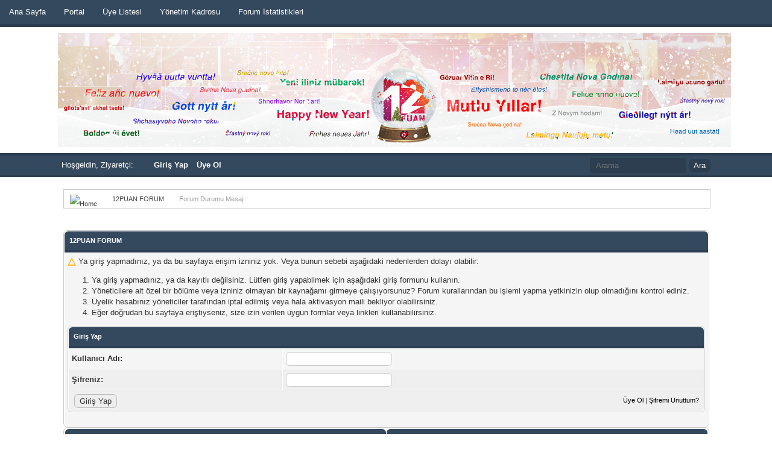

--- FILE ---
content_type: text/html; charset=UTF-8
request_url: http://forum.12puan.com/newreply.php?tid=156&replyto=8552
body_size: 3897
content:
<!DOCTYPE html PUBLIC "-//W3C//DTD XHTML 1.0 Transitional//EN" "http://www.w3.org/TR/xhtml1/DTD/xhtml1-transitional.dtd"><!-- start: error -->
<html xml:lang="tr" lang="tr" xmlns="http://www.w3.org/1999/xhtml">
<head>
<title>12PUAN FORUM</title>
<!-- start: headerinclude -->
<link href="//netdna.bootstrapcdn.com/font-awesome/4.0.3/css/font-awesome.css" rel="stylesheet">
<link rel="alternate" type="application/rss+xml" title="Son Aktiviteler (RSS 2.0)" href="http://forum.12puan.com/syndication.php" />
<link rel="alternate" type="application/atom+xml" title="Son Aktiviteler (Atom 1.0)" href="http://forum.12puan.com/syndication.php?type=atom1.0" />
<meta http-equiv="Content-Type" content="text/html; charset=UTF-8" />
<meta http-equiv="Content-Script-Type" content="text/javascript" />
<script type="text/javascript" src="http://forum.12puan.com/jscripts/jquery.js?ver=1800"></script>
<script type="text/javascript" src="http://forum.12puan.com/jscripts/jquery.plugins.min.js?ver=1800"></script>
<script type="text/javascript" src="http://forum.12puan.com/jscripts/general.js?ver=1800"></script>

<link type="text/css" rel="stylesheet" href="http://forum.12puan.com/cache/themes/theme3/font-awesome.min.css" />
<link type="text/css" rel="stylesheet" href="http://forum.12puan.com/cache/themes/theme3/global.min.css" />
<link type="text/css" rel="stylesheet" href="http://forum.12puan.com/cache/themes/theme3/extralarim.min.css" />
<link type="text/css" rel="stylesheet" href="http://forum.12puan.com/cache/themes/theme1/css3.min.css" />









<script type="text/javascript">
<!--
	lang.unknown_error = "Sebebi bilinmeyen bir hata oluştu.";

	lang.select2_match = "Bir sonuç mevcut, gezinmek için aşağı ve yukarı ok tuşlarını kullanın.";
	lang.select2_matches = "{1} sonuç mevcut, gezinmek için aşağı ve yukarı ok tuşlarını kullanın.";
	lang.select2_nomatches = "Hiçbir sonuç bulunamadı";
	lang.select2_inputtooshort_single = "Lütfen, bir veya daha fazla karakter giriniz";
	lang.select2_inputtooshort_plural = "En az {1} karakter giriniz";
	lang.select2_inputtoolong_single = "Lütfen, bir karakter silin";
	lang.select2_inputtoolong_plural = "Lütfen, {1} karakter silin";
	lang.select2_selectiontoobig_single = "Yanlızca bir öge seçebilirsiniz";
	lang.select2_selectiontoobig_plural = "Yanlızca, {1} öge seçebilirsiniz";
	lang.select2_loadmore = "Sonuçlar yükleniyor...";
	lang.select2_searching = "Aranıyor...";

	var cookieDomain = ".forum.12puan.com";
	var cookiePath = "/";
	var cookiePrefix = "";
	var deleteevent_confirm = "Bu etkinliği silmek istediğinizden emin misiniz?";
	var removeattach_confirm = "Bu ek dosyayı konudan tamamen silmek istediğinize emin misiniz?";
	var loading_text = 'Lütfen Bekleyiniz.<br />Sayfa Yükleniyor...';
	var saving_changes = 'Değişiklikler Kaydediliyor...';
	var use_xmlhttprequest = "1";
	var my_post_key = "e9f769cfea2d7582f49c36c1a9e9ec01";
	var rootpath = "http://forum.12puan.com";
	var imagepath = "http://forum.12puan.com/images/oyuncu";
  	var yes_confirm = "Evet";
	var no_confirm = "Hayır";
	var MyBBEditor = null;
	var spinner_image = "http://forum.12puan.com/images/oyuncu/spinner.gif";
	var spinner = "<img src='" + spinner_image +"' alt='' />";
// -->
</script>
<!-- end: headerinclude -->
</head>
<body>
<!-- start: header -->
<div id="powermenu">
<li><a href="index.php">Ana Sayfa</li></a>
<li><a href="portal.php">Portal</li></a>
<li><a href="memberlist.php">Üye Listesi</li></a>
<li><a href="showteam.php">Yönetim Kadrosu</li></a>
<li><a href="stats.php">Forum İstatistikleri</li></a>
</div>
<div id="container">
		<a name="top" id="top"></a>
		<div id="header">
			<div id="logo">
				<div class="wrapper">
					<a href="http://forum.12puan.com/index.php"><img src="http://forum.12puan.com/images/oyuncu/logo.png" alt="12PUAN FORUM" title="12PUAN FORUM" /></a>
					
					</ul>
				</div>
			</div>
			<div id="panel">
				<div class="upper">
					<div class="wrapper">
						<!-- start: header_quicksearch -->
						<form action="http://forum.12puan.com/search.php" method="post">
						<fieldset id="search">
							<input name="keywords" type="text" class="textbox" placeholder="Arama" />
							<input value="Ara" type="submit" class="button" />
							<input type="hidden" name="action" value="do_search" />
						</fieldset>
						</form>
<!-- end: header_quicksearch -->
						<!-- start: header_welcomeblock_guest -->
						<!-- Continuation of div(class="upper") as opened in the header template -->
						<span class="welcome">Hoşgeldin, Ziyaretçi: <a href="http://forum.12puan.com/member.php?action=login" onclick="$('#quick_login').modal({ fadeDuration: 250, keepelement: true, zIndex: (typeof modal_zindex !== 'undefined' ? modal_zindex : 9999) }); return false;" class="login">Giriş Yap</a> <a href="http://forum.12puan.com/member.php?action=register" class="register">Üye Ol</a></span>
					</div>
				</div>
				<div class="modal" id="quick_login" style="display: none;">
					<form method="post" action="http://forum.12puan.com/member.php">
						<input name="action" type="hidden" value="do_login" />
						<input name="url" type="hidden" value="" />
						<input name="quick_login" type="hidden" value="1" />
						<table width="100%" cellspacing="0" cellpadding="5" border="0" class="tborder">
							<tr>
								<td class="thead" colspan="2"><strong>Giriş Yap</strong></td>
							</tr>
							<tr>
								<td class="trow1" width="25%"><strong>Kullanıcı Adı:</strong></td>
								<td class="trow1"><input name="quick_username" id="quick_login_username" type="text" value="" class="textbox initial_focus" /></td>
							</tr>
							<tr>
								<td class="trow2"><strong>Şifreniz:</strong></td>
								<td class="trow2">
									<input name="quick_password" id="quick_login_password" type="password" value="" class="textbox" /> <a href="http://forum.12puan.com/member.php?action=lostpw" class="lost_password">Şifremi Unuttum?</a>
								</td>
							</tr>
							<tr>
								<td class="trow1">&nbsp;</td>
								<td class="trow1 remember_me">
									<input name="quick_remember" id="quick_login_remember" type="checkbox" value="yes" class="checkbox" checked="checked" />
									<label for="quick_login_remember">Beni Hatırla</label>
								</td>
							</tr>
							<tr>
								<td class="trow2" colspan="2">
									<div align="center"><input name="submit" type="submit" class="button" value="Giriş Yap" /></div>
								</td>
							</tr>
						</table>
					</form>
				</div>
				<script type="text/javascript">
					$("#quick_login input[name='url']").val($(location).attr('href'));
				</script>
<!-- end: header_welcomeblock_guest -->
					<!-- </div> in header_welcomeblock_member and header_welcomeblock_guest -->
				<!-- </div> in header_welcomeblock_member and header_welcomeblock_guest -->
			</div>
		</div>
		<div id="content">
			<div class="wrapper">
				
				
				
				
				
				
				<!-- start: nav -->
<ul id="breadcrumb">
<li><a href="http://forum.12puan.com" title="Home"><img src="http://st.10tl.net/tema/taarruz/images/home.gif" alt="Home" class="home" /></a></li>
<!-- start: nav_bit -->
<li><a href="http://forum.12puan.com/index.php" title="12PUAN FORUM" alt="12PUAN FORUM">12PUAN FORUM</a></li>
<!-- end: nav_bit --><!-- start: nav_bit_active -->
<li>Forum Durumu Mesajı</li>
<!-- end: nav_bit_active -->
</ul>
<!-- end: nav -->
				<br />
<!-- end: header -->
<br />
<table border="0" cellspacing="0" cellpadding="5" class="tborder">
<tr>
<td class="thead"><span class="smalltext"><strong>12PUAN FORUM</strong></span></td>
</tr>
<tr>
<td class="trow1"><!-- start: error_nopermission -->
<img src="images/icons/uyari.gif" alt="Hata" style="vertical-align: middle; height="14" width="14" /> Ya giriş yapmadınız, ya da bu sayfaya erişim izniniz yok. Veya bunun sebebi aşağıdaki nedenlerden dolayı olabilir:
<ol>
<li>Ya giriş yapmadınız, ya da kayıtlı değilsiniz. Lütfen giriş yapabilmek için aşağıdaki giriş formunu kullanın.</li>
<li>Yöneticilere ait özel bir bölüme veya izniniz olmayan bir kaynağamı girmeye çalışıyorsunuz? Forum kurallarından bu işlemi yapma yetkinizin olup olmadığını kontrol ediniz.</li>
<li>Üyelik hesabınız yöneticiler tarafından iptal edilmiş veya hala aktivasyon maili bekliyor olabilirsiniz.</li>
<li>Eğer doğrudan bu sayfaya eriştiyseniz, size izin verilen uygun formlar veya linkleri kullanabilirsiniz.</li>
</ol>
<form action="member.php" method="post">
<input type="hidden" name="action" value="do_login" />
<input type="hidden" name="url" value="/newreply.php?tid=156&amp;replyto=8552" />
<table border="0" cellspacing="0" cellpadding="5" class="tborder">
<tr>
<td class="thead" colspan="2"><span class="smalltext"><strong>Giriş Yap</strong></span></td>
</tr>
<tr>
<td class="trow1"><strong>Kullanıcı Adı:</strong></td>
<td class="trow1"><input type="text" class="textbox" name="username" tabindex="1" /></td>
</tr>
<tr>
<td class="trow2"><strong>Şifreniz:</strong></td>
<td class="trow2"><input type="password" class="textbox" name="password" tabindex="2" /></td>
</tr>
<tr>
<td class="trow2" colspan="2"><span class="smalltext float_right" style="padding-top: 3px;"><a href="member.php?action=register">Üye Ol</a> | <a href="member.php?action=lostpw">Şifremi Unuttum?</a>&nbsp;</span>&nbsp;<input type="submit" class="button" value="Giriş Yap" tabindex="3" /></td>
</tr>
</table>
</form>
<br />
<!-- end: error_nopermission --></td>
</tr>
</table>
<!-- start: footer -->
<table class="tborder" align="center" border="0" cellpadding="6" cellspacing="1" width="100%"> <thead> <tr> <td class="thead" align="left" width="50%">Forum</td> <td class="thead" align="left" width="50%">Yasal Uyarı</td> </tr> </thead> <tbody> <tr> <td class="trow1" align="left" valign="top"> <font size="1"> </font> <h2><font size="1">Türkçe Çeviri: <a href="http://www.mybb.com.tr/" target="_blank" title="Turkish Translator: MyBB.Com.TR, MyBB Türkiye Resmi Destek Sitesi">MyBB.Com.Tr</a><br>Forum Yazılımı: <a href="http://mybb.com/" target="_blank">MyBB</a>, © 2002-2014 <a href="http://mybb.com/" target="_blank">MyBB Group</a>.<br> Bu temanın yapımcısı <a href="http://destek.10tr.net/member.php?action=profile&uid=8562">#Pøwér™</a>'dir. Hiç bir meteryal çalınamaz. <br> Çalınması halinde gerekli yasak işlem ve hukuki yollara başvurulmaktan çekinilmeyecektir.<br></font></h2><font size="1"> </font></td> <td class="trow1" align="left" valign="top"> <p> <font face="Tahoma" size="1"></font></p><h2><font face="Tahoma" size="1"> İçerik sağlayıcı paylaşım sitesi olarak hizmet veren forumumuzda 5651 Sayılı Kanun'un 8. Maddesine ve T.C.K' nın 125. Maddesine göre tüm üyelerimiz yaptıkları paylaşımlardan kendileri sorumludur. Forumumuz hakkında yapılacak tüm hukuksal şikayetleri iletisim linkimizden bize ulaşıldıktan en geç 3 (üç) gün içerisinde ilgili kanunlar ve yönetmelikler çerçevesinde tarafımızca incelenerek, gereken işlemler yapılacak ve site yöneticilerimiz tarafından bilgi verilecektir. </font><p></p></h2></td> </tr></tbody> </table>
<!-- end: footer -->
</body>
</html>
<!-- end: error -->

--- FILE ---
content_type: text/css
request_url: http://forum.12puan.com/cache/themes/theme3/extralarim.min.css
body_size: 1478
content:
#konucss{width:95px;height:35px;background:#34495e;border-bottom:4px solid #2c3e50;text-align:center;color:#FFF;padding:5px}#breadcrumb{font:11px Arial,Helvetica,sans-serif;background-image:url(http://st.10tl.net/tema/taarruz/images/bc_bg.gif);background-repeat:repeat-x;height:30px;line-height:30px;color:#9b9b9b;border:solid 1px #cacaca;width:100%;overflow:hidden;margin:0px;padding:0px}#breadcrumb li{list-style-type:none;float:left;padding-left:10px}#breadcrumb a{height:30px;display:block;background-image:url(http://st.10tl.net/tema/taarruz/images/bc_separator.gif);background-repeat:no-repeat;background-position:right;padding-right:15px;text-decoration:none;color:#454545}.home{border:none;margin:8px 0px}#breadcrumb a:hover{color:#35acc5}#powermenu{background:#34495e;border-bottom:#2c3e50 5px solid;list-style-type:none;height:40px;width:%100}#powermenu li{float:left}#powermenu li a{text-decoration:none;line-height:10px;color:#fff;transition:500ms background;padding:15px;display:block}#powermenu li a:hover{background:#2c3e50;color:black}.online_button{margin-left:-134px;margin-top:-7px}.dane_usera{background:#f3f3f3 url(http://st.10tl.net/tema/power/xml/images/softflat/postbit/kullanıcıad.png) repeat-y center;width:auto;height:auto;border-radius:5px;border:solid 1px #ccc;padding:7px 7px 6px 7px;text-align:center}.dane_usera > div{line-height:5px}.bilgi{background:#f3f3f3 url(http://st.10tl.net/tema/power/xml/images/softflat/postbit/kullanıcıad.png) repeat-y center;width:159px;border-radius:5px;border:solid 1px #ccc;padding:7px 7px 6px 7px;text-align:center}.avatar-frame{border:3px solid #34495e}.avatar-frame,.avatar-frame img{width:125px;height:125px;-webkit-border-radius:75px;border-radius:75px}.avatar-frame:hover,.avatar-frame img:hover{width:125px;height:125px;-webkit-border-radius:15px;border-radius:15px;transition:all 2s ease 0s}.postbitt{-moz-border-radius:6px;-webkit-border-radius:6px;background:#fff;width:140px;height:90px;padding:4px;margin:4px;box-shadow:0 0 1em gray;border:1px dashed #777}.profilavatar-frame img{width:120px;height:120px;border:3px solid #34495e;-webkit-border-radius:25px;border-radius:25px;transition:all 2s ease 0s;-webkit-transition:all 2s ease-in-out 0s;-moz-transition:all 2s ease-in-out 0s;-o-transition:all 2s ease-in-out 0s;-ms-transition:all 2s ease-in-out 0s}.profilavatar-frame img:hover{width:120px;height:120px;-webkit-border-radius:10px;border-radius:10px;transition:all 1s ease 0s}.post_genislik{width:80%;margin:auto auto;border:0px solid #0C1F5D}div#baslik h1{background:#0d0c0c url(http://st.10tl.net/tema/power/xml/images/softflat/postbit/bilgi-baslik.png) repeat-x;border-color:#000;border-style:solid;border-width:0 1px;display:block;height:60px;margin:0 10px;border-radius:8px;-moz-border-radius:8px;-webkit-border-radius:8px}div#icerik{background:#fff;border-color:#ddd;border-style:solid;border-width:0 1px;margin:0 10px;padding:15px}div#bitti{background:#b5b5b5 url(http://st.10tl.net/tema/power/xml/images/softflat/postbit/bilgi-bitti.png) repeat-x;border:1px solid #ccc;border-bottom:1px solid #aaa;padding:6px;overflow:hidden;border-top-left-radius:10px;-moz-border-radius-topleft:10px;-webkit-border-top-left-radius:10px;border-top-right-radius:10px;-moz-border-radius-topright:10px;-webkit-border-top-right-radius:10px}.box-user{float:left}.box-user-baslik{width:718px;background:url(http://st.10tl.net/tema/power/xml/images/softflat/postbit/postbit.png) top left no-repeat;width:200px;height:11px}.box-user-icerik{width:718px;background:url(http://st.10tl.net/tema/power/xml/images/softflat/postbit/postbit-icerik.png) top left repeat-y;width:200px;height:auto}.box-user-bitti{background:url(http://st.10tl.net/tema/power/xml/images/softflat/postbit/postbit.png) bottom left no-repeat;width:200px;height:12px}.box-user-bilgi{background:#fff url(http://st.10tl.net/tema/power/xml/images/softflat/postbit/postbit-bilgi.png) repeat-x;width:170px;color:#373737;margin:0 auto;padding:0 10px;font-size:13px}.box-mesaj{margin-top:5px;margin-left:4px;background:#eaeaea;border:1px solid #959595;-moz-border-radius:7px;-webkit-border-radius:7px;border-radius:7px}.box-mesaj-icerik{padding:15px 10px;background:#f5f5f5}.box-mesaj-baslik{border-bottom:1px dashed #ccc;padding:5px 10px}.box-mesaj-bitti{border-top:1px dashed #ccc;padding:5px 10px;height:24px}.mesaj{float:left;margin-top:4px;margin-left:4px;background:#eaeaea;width:530px;border:1px solid #959595;margin-bottom:10px;-moz-border-radius:7px;-webkit-border-radius:7px;border-radius:7px}body#private.box-mesaj{width:518px}.sol_ok{position:absolute;margin-left:-40px}.postbit_author_user{border-bottom:1px solid #ddd;width:146px;margin:-8px;border-left:5px solid #ddd;border-right:5px solid #ddd;border-top:1px solid #ddd;padding:13px 8px;background:rgb(233,233,233)}#footeryeni{color:#fff;background:#7f8c8d;width:%80;border-top:dashed 5px #34495e;border-bottom:#34495e dashed 5px;padding:10px;height:120px}#footeryeni a{color:#fff}#footeryeni a:active,a:hover{transition:1s;color:#34495e}#footface{background:url(http://st.10tl.net/tema/power/xml/images/softflat/sprite.png) no-repeat 0 -1143px;width:35px;height:35px;float:center}#footface:hover{background:url(http://st.10tl.net/tema/power/xml/images/softflat/sprite.png) no-repeat 0 -1179px}#foottwit{background:url(http://st.10tl.net/tema/power/xml/images/softflat/sprite.png) no-repeat -36px -1143px;width:35px;height:35px;float:center}#foottwit:hover{background:url(http://st.10tl.net/tema/power/xml/images/softflat/sprite.png) no-repeat -36px -1179px}